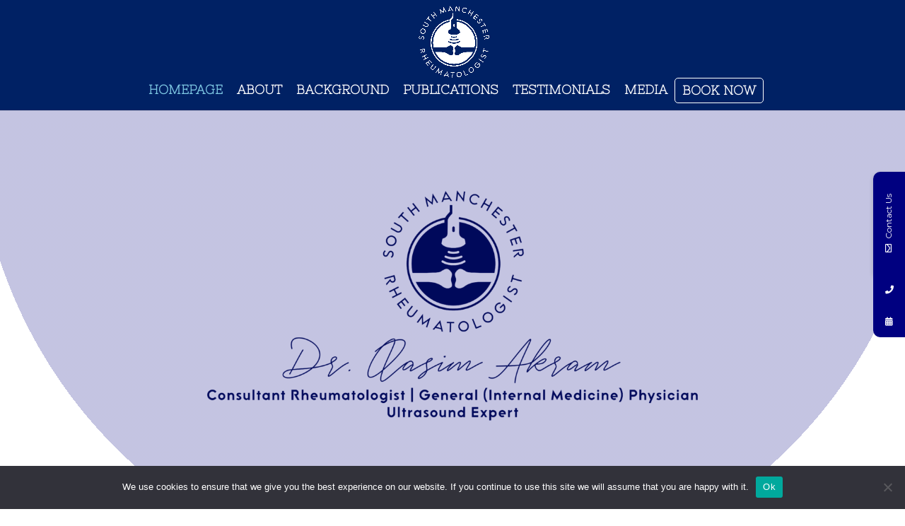

--- FILE ---
content_type: text/css
request_url: https://southmanchesterrheumatologist.com/wp-content/plugins/divi-desktop-menu-customizer/public/css/styles.css?ver=1.3.4
body_size: 1694
content:
/**
 *  Desktop Menu Customizer Plugin Styles
 */

@media all and (min-width: 981px) {
  #main-header .container,
  #main-header #et-top-navigation,
  .et_vertical_nav #main-header #et-top-navigation,
  #main-header #top-menu li a,
  #main-header #et_top_search,
  .chi_dmc_default:not(.safari) #et_search_icon,
  .chi_dmc_default #et_search_icon:before,
  .chi_dmc_default span.et_close_search_field:after,
  .chi_dmc_default.et_vertical_nav #et-top-navigation .et-cart-info,
  .et_header_style_centered:not(.safari) #et_search_icon,
  .et_header_style_centered #et_search_icon:before,
  .et_header_style_centered span.et_close_search_field:after,
  .et_header_style_centered.et_vertical_nav #et-top-navigation .et-cart-info {
    -webkit-transition: all 0.4s ease-in-out !important;
    -o-transition: all 0.4s ease-in-out !important;
    transition: all 0.4s ease-in-out !important;
  }

  .chi_dmc:not(.safari) #main-header #top-menu li ul {
    -webkit-transition: all 0.4s ease-in-out, visibility 0.2s, opacity 0.2s !important;
    -o-transition: all 0.4s ease-in-out, visibility 0.2s, opacity 0.2s !important;
    transition: all 0.4s ease-in-out, visibility 0.2s, opacity 0.2s !important;
  }

  #main-header #top-menu li {
    -webkit-transition: margin 0.4s ease-in-out, padding 0.4s ease-in-out !important;
    -o-transition: margin 0.4s ease-in-out, padding 0.4s ease-in-out !important;
    transition: margin 0.4s ease-in-out, padding 0.4s ease-in-out !important;
  }

  /* header gradient and bg image overlay */
  #main-header .chidmc_gradient,
  #main-header .chidmc_gradient_f {
    position: absolute;
    top: 0;
    left: 0;
    bottom: 0;
    right: 0;
    transition: opacity 0.7s ease;
  }
  #main-header .chidmc_gradient {
    opacity: 1;
    z-index: -9;
  }
  #main-header.et-fixed-header .chidmc_gradient,
  #main-header.chidmc-fixed-header .chidmc_gradient {
    opacity: 0;
  }
  #main-header .chidmc_gradient_f,
  #main-header.chidmc-fixed-header .chidmc_gradient_f {
    opacity: 0;
    z-index: -8;
  }
  #main-header.et-fixed-header .chidmc_gradient_f,
  #main-header.chidmc-fixed-header .chidmc_gradient_f {
    opacity: 1;
  }
  /* end */
  #main-header #top-menu .menu-item-has-children > a:first-child:after {
    -webkit-transition: all 0.6s ease;
    -o-transition: all 0.6s ease;
    transition: all 0.6s ease;
  }

  #main-header #top-menu .menu-item-has-children:hover > a:first-child:after {
    -webkit-transition: none;
    -o-transition: none;
    transition: none;
  }

  /* remove space between inline-block menu items */
  .chi_dmc_default:not(.et_vertical_nav) #top-menu,
  .et_header_style_centered.chi_dmc_non_vert #et-top-navigation,
  .et_header_style_centered:not(.et_vertical_nav) #top-menu {
    display: -webkit-box; /* OLD - iOS 6-, Safari 3.1-6 */
    display: -moz-box; /* OLD - Firefox 19- (buggy but mostly works) */
    display: -ms-flexbox; /* TWEENER - IE 10 */
    display: -webkit-flex; /* NEW - Chrome */
    display: flex; /* NEW, Spec - Opera 12.1, Firefox 20+ */
    -webkit-flex-wrap: wrap; /* Safari 6.1+ */
    -ms-flex-wrap: wrap;
    flex-wrap: wrap; /* NEW */
  }

  /* fix centered header shopping cart positioning */
  .et_header_style_centered.chi_dmc_non_vert #et-top-navigation {
    -webkit-box-pack: center;
    -ms-flex-pack: center;
    justify-content: center;
  }

  .et_header_style_centered #et-top-navigation .et-cart-info span {
    left: 0;
  }

  /* do not apply padding-right to last menu item */
  .chi_dmc_default #top-menu > li:last-child,
  .et_header_style_centered #top-menu > li:last-child {
    padding-right: 0 !important;
  }

  .chi_dmc_default.chi_dmc_non_vert .nav li.et-reverse-direction-nav li ul,
  .chi_dmc_default.et_vertical_nav.et_vertical_right
    #main-header
    #top-menu
    > li
    > ul,
  .chi_dmc_default.et_vertical_nav.et_vertical_right
    #main-header
    #top-menu
    li
    li
    ul,
  .et_header_style_centered.chi_dmc_non_vert
    .nav
    li.et-reverse-direction-nav
    li
    ul,
  .et_header_style_centered.et_vertical_nav.et_vertical_right
    #main-header
    #top-menu
    > li
    > ul,
  .et_header_style_centered.et_vertical_nav.et_vertical_right
    #main-header
    #top-menu
    li
    li
    ul {
    left: auto !important;
  }
  /* remove border from lower level mega-menu submenu */
  .chi_dmc_default #top-menu li.mega-menu li > ul,
  .et_header_style_centered #top-menu li.mega-menu li > ul {
    border: none !important;
  }
  /* prevent the left offset from being applied to mega-menu lower level submenus */
  .chi_dmc_default #main-header #top-menu li.mega-menu li ul,
  .et_header_style_centered #main-header #top-menu li.mega-menu li ul {
    left: auto !important;
  }

  .chi_dmc_default.et_vertical_nav.et_vertical_right
    #main-header
    #top-menu
    li.mega-menu
    ul
    ul,
  .et_header_style_centered.et_vertical_nav.et_vertical_right
    #main-header
    #top-menu
    li.mega-menu
    ul
    ul {
    right: 0;
  }

  .chi_dmc_default #top-menu li.mega-menu li > a,
  .chi_dmc_default.et_vertical_nav #top-menu li.mega-menu li a,
  .chi_dmc_default.chi_dmc_non_vert #top-menu li.mega-menu li a,
  .et_header_style_centered #top-menu li.mega-menu li > a,
  .et_header_style_centered.et_vertical_nav #top-menu li.mega-menu li a,
  .et_header_style_centered.chi_dmc_non_vert #top-menu li.mega-menu li a {
    width: 100% !important;
  }

  /* menu items border style */
  .chi_dmc_default #top-menu > li > a,
  .et_header_style_centered #top-menu > li > a {
    border-style: solid;
  }
  #top-menu-nav > ul > li > a:hover,
  #top-menu-nav ul li a:hover {
    opacity: 1;
  }

  /* search icon container */
  .chi_dmc_default #et_top_search,
  .et_header_style_centered #et_top_search {
    height: 18px;
  }

  /* search icon bg */
  .chi_dmc_default #et_search_icon,
  .et_header_style_centered #et_search_icon {
    position: absolute;
    left: 0;
    right: 0;
    border-style: solid;
  }
  /* remove link margin-right */
  .chi_dmc_default.et_vertical_nav #main-header #top-menu > li > a,
  .et_header_style_centered.et_vertical_nav #main-header #top-menu > li > a {
    margin-right: 0;
  }
  .chi_dmc_default.et_vertical_nav #et_search_icon,
  .et_header_style_centered.et_vertical_nav #et_search_icon {
    top: 0;
    bottom: 0;
  }
  /* search icon */
  .chi_dmc_default span.et_close_search_field:after,
  .et_header_style_centered span.et_close_search_field:after {
    position: absolute;
  }
  .chi_dmc_default #et_search_icon:before,
  .chi_dmc_default span.et_close_search_field:after,
  .et_header_style_centered #et_search_icon:before,
  .et_header_style_centered span.et_close_search_field:after {
    top: 50%;
    left: 50%;
    -webkit-transform: translate(-50%, -50%);
    -ms-transform: translate(-50%, -50%);
    transform: translate(-50%, -50%);
  }

  /* apply Out-Animations */
  .chi_dmc_default.chi_dmc_non_vert .et_pb_menu_hidden #top-menu,
  .chi_dmc_default.chi_dmc_non_vert .et_pb_menu_hidden #et_search_icon,
  .chi_dmc_default.chi_dmc_non_vert .et_pb_menu_hidden .et-cart-info,
  .et_header_style_centered.chi_dmc_non_vert .et_pb_menu_hidden #top-menu,
  .et_header_style_centered.chi_dmc_non_vert .et_pb_menu_hidden #et_search_icon,
  .et_header_style_centered.chi_dmc_non_vert .et_pb_menu_hidden .et-cart-info {
    opacity: 0;
    -webkit-animation: fadeOutBottom 1s 1 cubic-bezier(0.77, 0, 0.175, 1);
    animation: fadeOutBottom 1s 1 cubic-bezier(0.77, 0, 0.175, 1);
  }

  .chi_dmc_default .et_pb_menu_hidden #et_search_icon:before,
  .et_header_style_centered .et_pb_menu_hidden #et_search_icon:before {
    opacity: 0;
    -webkit-animation: fadeOut 1s 1 cubic-bezier(0.77, 0, 0.175, 1);
    animation: fadeOut 1s 1 cubic-bezier(0.77, 0, 0.175, 1);
  }

  .chi_dmc_default.et_vertical_nav .et_pb_menu_hidden #et_top_search,
  .et_header_style_centered.et_vertical_nav .et_pb_menu_hidden #et_top_search {
    opacity: 0;
    -webkit-animation: fadeOutRight 1s 1 cubic-bezier(0.77, 0, 0.175, 1);
    animation: fadeOutRight 1s 1 cubic-bezier(0.77, 0, 0.175, 1);
  }

  /* apply In-Animations */
  .chi_dmc_default.chi_dmc_non_vert .et_pb_menu_visible #top-menu,
  .chi_dmc_default.chi_dmc_non_vert .et_pb_menu_visible #et_search_icon,
  .chi_dmc_default.chi_dmc_non_vert .et_pb_menu_visible .et-cart-info,
  .et_header_style_centered.chi_dmc_non_vert .et_pb_menu_visible #top-menu,
  .et_header_style_centered.chi_dmc_non_vert
    .et_pb_menu_visible
    #et_search_icon,
  .et_header_style_centered.chi_dmc_non_vert .et_pb_menu_visible .et-cart-info {
    z-index: 99;
    opacity: 1;
    -webkit-animation: fadeInBottom 1s 1 cubic-bezier(0.77, 0, 0.175, 1);
    animation: fadeInBottom 1s 1 cubic-bezier(0.77, 0, 0.175, 1);
  }

  .chi_dmc_default .et_pb_menu_visible #et_search_icon:before,
  .et_header_style_centered .et_pb_menu_visible #et_search_icon:before {
    z-index: 99;
    opacity: 1;
    -webkit-animation: fadeIn 1s 1 cubic-bezier(0.77, 0, 0.175, 1);
    animation: fadeIn 1s 1 cubic-bezier(0.77, 0, 0.175, 1);
  }

  .chi_dmc_default.et_vertical_nav .et_pb_menu_visible #et_top_search,
  .et_header_style_centered.et_vertical_nav .et_pb_menu_visible #et_top_search {
    z-index: 99;
    opacity: 1;
    -webkit-animation: fadeInRight 1s 1 cubic-bezier(0.77, 0, 0.175, 1);
    animation: fadeInRight 1s 1 cubic-bezier(0.77, 0, 0.175, 1);
  }
  /* remove right margin form search icon */
  .et_header_style_centered.et_vertical_nav #et_search_icon:before {
    margin-left: 0;
  }
  /* remove top offset from search form */
  .et_header_style_centered.et_vertical_nav .et-fixed-header .et-search-form {
    top: 0;
  }
  /* cart */
  .chi_dmc_default #et-top-navigation .et-cart-info,
  .et_header_style_centered #et-top-navigation .et-cart-info {
    height: 23px;
  }
  .chi_dmc_default #et-top-navigation .et-cart-info,
  .chi_dmc_default.et_vertical_nav #et-top-navigation .et-cart-info,
  .et_header_style_centered #et-top-navigation .et-cart-info,
  .et_header_style_centered.et_vertical_nav #et-top-navigation .et-cart-info {
    position: relative;
  }
  .chi_dmc_default #et-top-navigation .et-cart-info > span,
  .chi_dmc_default.et_vertical_nav #et-top-navigation .et-cart-info > span,
  .et_header_style_centered #et-top-navigation .et-cart-info > span,
  .et_header_style_centered.et_vertical_nav
    #et-top-navigation
    .et-cart-info
    > span {
    position: absolute;
    border-style: solid;
    -webkit-transition: all 0.4s ease-in-out;
    -o-transition: all 0.4s ease-in-out;
    transition: all 0.4s ease-in-out;
  }
  .chi_dmc_default #et-top-navigation .et-cart-info > span:before,
  .et_header_style_centered #et-top-navigation .et-cart-info > span:before {
    position: absolute;
    top: 50%;
    left: 50%;
    -webkit-transform: translate(-50%, -50%);
    -ms-transform: translate(-50%, -50%);
    transform: translate(-50%, -50%);
  }
  .chi_dmc_default.et_vertical_nav #et-top-navigation .et-cart-info > span,
  .et_header_style_centered.et_vertical_nav
    #et-top-navigation
    .et-cart-info
    > span {
    top: 0;
    bottom: 0;
  }
}

/* keyframes */
/* searchFadeOutBottom */
@-webkit-keyframes searchFadeOutBottom {
  0% {
    opacity: 1;
    -webkit-transform: translate(-50%, -50%);
  }

  100% {
    opacity: 0;
    -webkit-transform: translate(-50%, 10%);
  }
}

@keyframes searchFadeOutBottom {
  0% {
    opacity: 1;
    transform: translate(-50%, -50%);
  }

  100% {
    opacity: 0;
    transform: translate(-50%, 10%);
  }
}
/* searchfadeInBottom */
@-webkit-keyframes searchfadeInBottom {
  0% {
    opacity: 0;
    -webkit-transform: translate(-50%, 10%);
  }

  100% {
    opacity: 1;
    -webkit-transform: translate(-50%, -50%);
  }
}

@keyframes searchfadeInBottom {
  0% {
    opacity: 0;
    transform: translate(-50%, 10%);
  }

  100% {
    opacity: 1;
    transform: translate(-50%, -50%);
  }
}

@-webkit-keyframes fadeRightOut {
  0% {
    opacity: 1;
    -webkit-transform: translateX(0);
  }

  100% {
    opacity: 0;
    -webkit-transform: translateX(10%);
  }
}

@keyframes fadeRightOut {
  0% {
    opacity: 1;
    transform: translateX(0);
  }

  100% {
    opacity: 0;
    transform: translateX(10%);
  }
}

@-webkit-keyframes fadeLeftOut {
  0% {
    opacity: 1;
    -webkit-transform: translateX(0);
  }

  100% {
    opacity: 0;
    -webkit-transform: translateX(-10%);
  }
}

@keyframes fadeLeftOut {
  0% {
    opacity: 1;
    transform: translateX(0);
  }

  100% {
    opacity: 0;
    transform: translateX(-10%);
  }
}

@-webkit-keyframes fadeTopOut {
  0% {
    opacity: 1;
    -webkit-transform: translateY(0);
  }

  100% {
    opacity: 0;
    -webkit-transform: translateY(-10%);
  }
}

@keyframes fadeTopOut {
  0% {
    opacity: 1;
    transform: translateY(0);
  }

  100% {
    opacity: 0;
    transform: translateY(-10%);
  }
}
@-webkit-keyframes fadeBottomOut {
  0% {
    opacity: 1;
    -webkit-transform: translateY(0);
  }

  100% {
    opacity: 0;
    -webkit-transform: translateY(10%);
  }
}

@keyframes fadeBottomOut {
  0% {
    opacity: 1;
    transform: translateY(0);
  }

  100% {
    opacity: 0;
    transform: translateY(10%);
  }
}

@-webkit-keyframes zoom-in {
  0% {
    -webkit-transform: scale(0.8);
    transform: scale(0.8);
    opacity: 0;
  }
  100% {
    -webkit-transform: scale(1);
    transform: scale(1);
    opacity: 1;
  }
}
@keyframes zoom-in {
  0% {
    -webkit-transform: scale(0.8);
    transform: scale(0.8);
    opacity: 0;
  }
  100% {
    -webkit-transform: scale(1);
    transform: scale(1);
    opacity: 1;
  }
}

@-webkit-keyframes zoom-out {
  0% {
    -webkit-transform: scale(1);
    transform: scale(1);
    opacity: 1;
  }
  100% {
    -webkit-transform: scale(0.8);
    transform: scale(0.8);
    opacity: 0;
  }
}
@keyframes zoom-out {
  0% {
    -webkit-transform: scale(1);
    transform: scale(1);
    opacity: 1;
  }
  100% {
    -webkit-transform: scale(0.8);
    transform: scale(0.8);
    opacity: 0;
  }
}

@-webkit-keyframes fadeOut {
  0% {
    opacity: 1;
  }

  100% {
    opacity: 0;
  }
}

@keyframes fadeOut {
  0% {
    opacity: 1;
  }

  100% {
    opacity: 0;
  }
}

@-webkit-keyframes shrink {
  0% {
    opacity: 1;
    -webkit-transform: scale(1, 1);
  }

  100% {
    opacity: 0;
    -webkit-transform: scale(1, 0.5);
  }
}

@keyframes shrink {
  0% {
    opacity: 1;
    transform: scale(1, 1);
  }

  100% {
    opacity: 0;
    transform: scale(1, 0.5);
  }
}
/* END keyframes */


--- FILE ---
content_type: application/javascript
request_url: https://southmanchesterrheumatologist.com/wp-content/plugins/divi-desktop-menu-customizer/public/js/general.js?ver=1.3.4
body_size: 166
content:
(function($) {
  $(function() {
    /* insert header gradient overlay */
    var $chidmc_header_format = Chi_DMC_Gen_Options.chidmc_header_style,
      $chidmc_gradient_on_off = Chi_DMC_Gen_Options.chidmc_gradient_on_off,
      $chidmc_bg_image_on_off = Chi_DMC_Gen_Options.chidmc_bg_image_on_off,
      $chidmc_gradient_on_off_f = Chi_DMC_Gen_Options.chidmc_gradient_on_off_f,
      $chidmc_bg_image_on_off_f = Chi_DMC_Gen_Options.chidmc_bg_image_on_off_f;
    // if current header format is supported
    var $chidmc_supported_header =
      $chidmc_header_format === "left" || $chidmc_header_format === "centered"
        ? true
        : false;

    /* append primary header gradient overlay */
    if (
      $chidmc_supported_header === true &&
      ($chidmc_gradient_on_off === "enabled" ||
        $chidmc_bg_image_on_off === "enabled")
    ) {
      $("#main-header").append('<span class="chidmc_gradient"></span>');
    }
    /* append fixed header gradient overlay */
    if (
      $chidmc_supported_header === true &&
      ($chidmc_gradient_on_off_f === "enabled" ||
        $chidmc_bg_image_on_off_f === "enabled")
    ) {
      $("#main-header").append('<span class="chidmc_gradient_f"></span>');
    }

    // add/remove fixed class to/from #main-header when transparent nav enabled  
    $(window).on("scroll", function() {
      var scroll = $(window).scrollTop();

      if (
        scroll > 0 &&
        $("body").hasClass("et_transparent_nav") &&
        $("body").hasClass("chi_dmc") &&
        $("body").hasClass("et_fixed_nav")
      ) {
        $("#main-header").addClass("chidmc-fixed-header");
      } else {
        $("#main-header").removeClass("chidmc-fixed-header");
      }
    }); // end
  });
})(jQuery);
